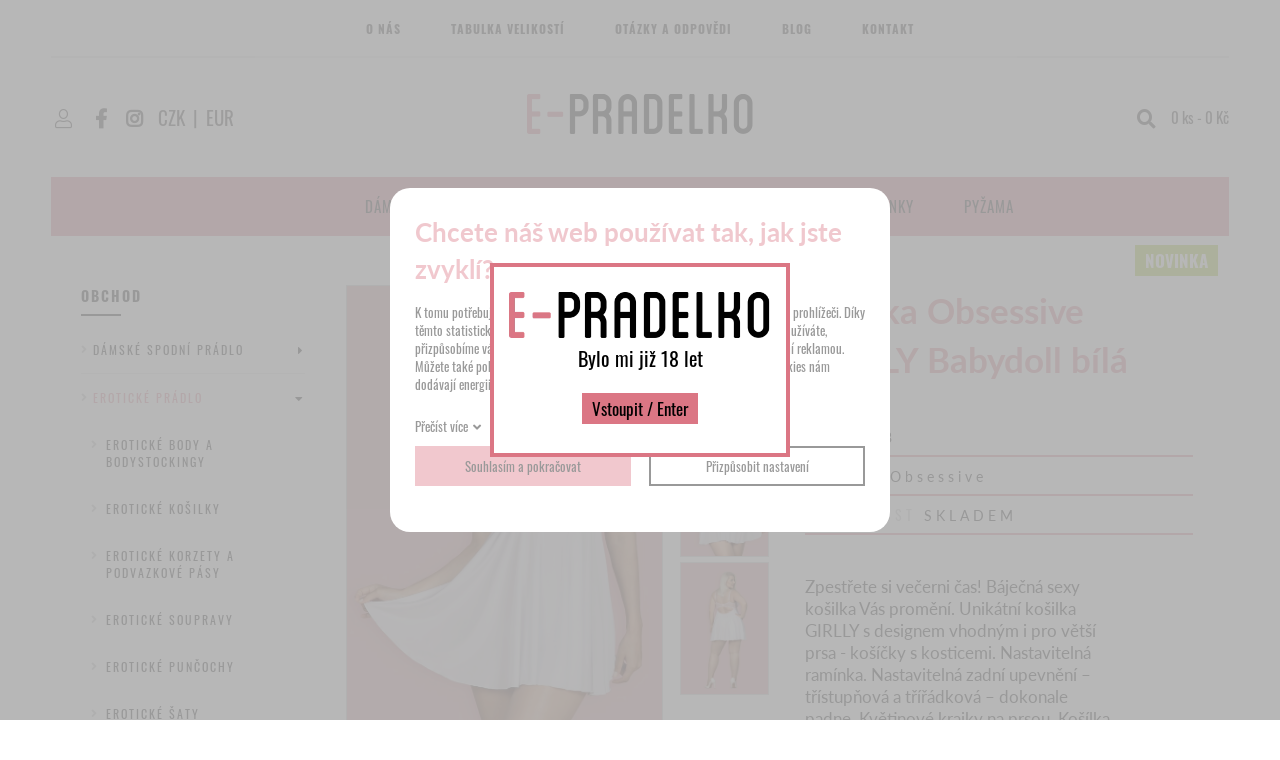

--- FILE ---
content_type: text/html; charset=UTF-8
request_url: https://www.e-pradelko.cz/kosilka-obsessive--girlly-babydoll-bila_3134
body_size: 5709
content:
<!DOCTYPE html>
<html lang="cs">
<head>
    <meta charset="utf-8" />
    <title>Košilka Obsessive  GIRLLY Babydoll bílá</title>
    <meta name="author" content="PANKREA s.r.o." />
    <meta name="viewport" content="width=device-width, initial-scale=1.0" />
    <meta name="google-site-verification" content="8yQcU7TdPf5YfL2FUq95_HX6qJzjXIx1FZDS_GL2z8E" />
<meta name="google-site-verification" content="O6PZW4crwWzIrtr9nmStFZDpm6z7bNtn0lRKOZuxbl8" />
    <meta name="keywords" content="sexy košilka, košilky Obsessive, noční prádélko, vánoční kostým, sexy vánoční kostým" />
    <meta name="description" content="Zpestřete si vánoční čas! Báječná sexy košilka Vás promění. Unikátní červená košilka s misky vhodnými pro větší prsa. Nastavitelný ramínka. Nastavitelná zadní upevnění – třístupňová a třířádková – dokonale pádne. Květinové krajky na prsou! Košílka se" />
    <meta name="robots" content="index, follow" />
    <link href="/includes/Widgets/css?v=20240802090433" rel="stylesheet" />
    <link href="/templates/images/favicon.ico" rel="icon" />
    <script src="/includes/Widgets/?mods=default,Catalogue,Orders,RegistredUsers&amp;v=20251128071300"></script>
    
</head>
<body>
    <script>
        window.dataLayer=window.dataLayer || [];
        function gtag(){dataLayer.push(arguments);}
        gtag("consent","default",{
            "ad_storage":"denied",
            "ad_user_data":"denied",
            "ad_personalization":"denied",
            "analytics_storage":"denied",
            "personalization_storage":"denied"
        });
    </script>
<!-- Google Tag Manager -->
<noscript><iframe src="//www.googletagmanager.com/ns.html?id=GTM-M243N5M"
height="0" width="0" style="display:none;visibility:hidden"></iframe></noscript>
<script>(function(w,d,s,l,i){w[l]=w[l]||[];w[l].push({"gtm.start":
new Date().getTime(),event:"gtm.js"});var f=d.getElementsByTagName(s)[0],
j=d.createElement(s),dl=l!="dataLayer"?"&l="+l:"";j.async=true;j.src=
"//www.googletagmanager.com/gtm.js?id="+i+dl;f.parentNode.insertBefore(j,f);
})(window,document,"script","dataLayer","GTM-M243N5M");</script>
<!-- End Google Tag Manager -->
<div id="abscont">
    <div id="allcont">
            <header>
                <div class="top">
                    <nav class="menu clearfix">
                        <a href="#"></a>
                        <ul>
                <li class="liItem0">
                    <a href="/o-nas"><span class="masterText">O nás</span>
                    </a>
                    </li>
                    <li class="liItem1">
                    <a href="/tabulka-velikosti"><span class="masterText">Tabulka velikostí</span>
                    </a>
                    </li>
                    <li class="liItem2">
                    <a href="/otazky-a-odpovedi"><span class="masterText">Otázky a odpovědi</span>
                    </a>
                    </li>
                    <li class="liItem3">
                    <a href="/clanky/blog_2"><span class="masterText">Blog</span>
                    </a>
                    </li>
                    <li class="liItem4">
                    <a href="/kontakt"><span class="masterText">Kontakt</span>
                    </a>
                    </li>
                    </ul>
                
                    </nav>
                </div>
                <div class="mid clearfix">
                    <div class="logo"><a href="/"><img src="/templates/images/logo.webp" alt="e-pradelko" /></a></div>
                    <div class="cta"><a class="account" href="/prihlaseni">&nbsp;</a> <a class="fb" href="https://www.facebook.com/e-pradelkocz-1438518869745821" target="_blank" rel="noopener">&nbsp;</a><a class="inst" href="https://www.instagram.com/epradelko/" target="_blank" rel="noopener">&nbsp;</a><a class="cur" href="#" data-change-currency="CZK">CZK</a><span class="tube">|</span><a class="cur" href="#" data-change-currency="EUR">EUR</a></div>
                    <div class="menucall"><a href="#"></a></div>
                    <div class="searchcart">
                        <div class="search">
                            <a href="#" class="searchcall"></a>
                            <div class="SA"><form action="/produkty" method="get">
        <input type="text" value="" name="SearchCatalogue" data-catalogue="1" />
        <input type="submit" name="run" value="hledat" />
    </form>
    <div id="searchResult"></div>
    <!--<script>
        $(document).ready(function(){
            $("input[name=SearchCatalogue]").ajaxSearch({minLength:1,stockonly:"true"});
        });
    </script>-->
    </div>
                            <div id="cartArea"></div>
                        </div>
                    </div>
                </div>
                <div class="bottom">
                    <nav class="menu2 clearfix">
                        <ul>
<li><a href="/damske-obleceni_21">D&aacute;msk&eacute; oblečen&iacute;</a></li>
<li><a href="/detske-obleceni_12">Dětsk&eacute; oblečen&iacute;</a></li>
<li><a href="/panske-spodni-pradlo_8">P&aacute;nsk&eacute; oblečen&iacute;</a></li>
<li><a href="homepage_148">Novinky</a></li>
<li><a href="pyzama_23">Pyžama</a></li>
<!--<li><a href="/vyprodej_39">V&yacute;prodej</a></li>--></ul>
                    </nav>
                </div>
            </header>
            <div id="move"></div>
            <div id="mid" class="clearfix">
                <div id="LP">
                    <div class="title">Obchod</div>
                    <nav class="LM">
                        <ul>
                <li class="treeItem haschilds"><a href="/damske-spodni-pradlo_2">Dámské spodní prádlo<span class="doexpandchild"></span></a>
                <ul>
                <li class="treeItem"><a href="/pasky-na-stehna_165">Pásky na stehna</a>
                </li>
                <li class="treeItem haschilds"><a href="/kalhotky-a-tanga_4">Kalhotky a tanga<span class="doexpandchild"></span></a>
                <ul>
                <li class="treeItem"><a href="/kalhotky_52">Kalhotky</a>
                </li>
                <li class="treeItem"><a href="/tanga_53">Tanga</a>
                </li>
                </ul></li>
                <li class="treeItem haschilds"><a href="/podprsenky_3">Podprsenky<span class="doexpandchild"></span></a>
                <ul>
                <li class="treeItem"><a href="/push-up_5">Push-up</a>
                </li>
                <li class="treeItem"><a href="/bez-push-up_6">Bez push-up</a>
                </li>
                <li class="treeItem"><a href="/sportovni-podprsenky_56">Sportovní podprsenky</a>
                </li>
                <li class="treeItem"><a href="/samodrzici-podprsenky_136">Samodržící podprsenky</a>
                </li>
                </ul></li>
                <li class="treeItem"><a href="/stahujici-pradlo_154">Stahující prádlo</a>
                </li>
                </ul></li>
                <li class="treeItem selected haschilds expanded"><a href="/eroticke-pradlo_38">Erotické prádlo<span class="doexpandchild"></span></a>
                <ul>
                <li class="treeItem"><a href="/eroticke-body-a-bodystockingy_77">Erotické body a bodystockingy</a>
                </li>
                <li class="treeItem"><a href="/eroticke-kosilky_78">Erotické košilky</a>
                </li>
                <li class="treeItem"><a href="/eroticke-korzety-a-podvazkove-pasy_79">Erotické korzety a podvazkové pásy</a>
                </li>
                <li class="treeItem"><a href="/eroticke-soupravy_103">Erotické soupravy</a>
                </li>
                <li class="treeItem"><a href="/eroticke-puncochy_112">Erotické punčochy</a>
                </li>
                <li class="treeItem"><a href="/eroticke-saty_147">Erotické šaty</a>
                </li>
                <li class="treeItem"><a href="/kostymy_113">Kostýmy</a>
                </li>
                </ul></li>
                <li class="treeItem haschilds"><a href="/damske-obleceni_21">Dámské oblečení<span class="doexpandchild"></span></a>
                <ul>
                <li class="treeItem"><a href="/body_152">Body</a>
                </li>
                <li class="treeItem"><a href="/kalhoty_54">Kalhoty</a>
                </li>
                <li class="treeItem"><a href="/sportovni-obleceni_102">Sportovní oblečení</a>
                </li>
                <li class="treeItem"><a href="/saty_151">Šaty</a>
                </li>
                <li class="treeItem"><a href="/tricka_150">Trička</a>
                </li>
                <li class="treeItem"><a href="/plavky_155">Plavky</a>
                </li>
                </ul></li>
                <li class="treeItem haschilds"><a href="/puncochove-zbozi_13">Punčochové zboží<span class="doexpandchild"></span></a>
                <ul>
                <li class="treeItem haschilds"><a href="/puncochy_17">Punčochy<span class="doexpandchild"></span></a>
                <ul>
                <li class="treeItem"><a href="/vzorovane-puncochy_85">Vzorované punčochy</a>
                </li>
                <li class="treeItem"><a href="/jednobarevne-puncochy_86">Jednobarevné punčochy</a>
                </li>
                <li class="treeItem"><a href="/stahujici-puncochy_87">Stahující punčochy</a>
                </li>
                <li class="treeItem"><a href="/samodrzici-a-podvazkove-puncochy_88">Samodržící a podvazkové punčochy</a>
                </li>
                </ul></li>
                <li class="treeItem"><a href="/ponozky-a-podkolenky_19">Ponožky a podkolenky</a>
                </li>
                <li class="treeItem"><a href="/tapky--balerinky-a-ostatni-_63">Ťapky, balerínky a ostatní ...</a>
                </li>
                </ul></li>
                <li class="treeItem haschilds"><a href="/pyzama_23">Pyžama<span class="doexpandchild"></span></a>
                <ul>
                <li class="treeItem"><a href="/damska-pyzama_161">Dámská pyžama</a>
                </li>
                <li class="treeItem"><a href="/panska-pyzama_162">Pánská pyžama</a>
                </li>
                </ul></li>
                <li class="treeItem haschilds"><a href="/zupany_45">Župany<span class="doexpandchild"></span></a>
                <ul>
                <li class="treeItem"><a href="/damske-zupany_163">Dámské župany</a>
                </li>
                <li class="treeItem"><a href="/panske-zupany_164">Pánské župany</a>
                </li>
                </ul></li>
                <li class="treeItem haschilds"><a href="/doplnky_46">Doplňky<span class="doexpandchild"></span></a>
                <ul>
                <li class="treeItem"><a href="/podprsenky_96">Podprsenky</a>
                </li>
                <li class="treeItem"><a href="/rukavice---masky--pouta_149">Rukavice , Masky, Pouta</a>
                </li>
                <li class="treeItem"><a href="/raminka_106">Ramínka</a>
                </li>
                <li class="treeItem"><a href="/lepitka_104">Lepítka</a>
                </li>
                <li class="treeItem"><a href="/ostatni_105">Ostatní</a>
                </li>
                </ul></li>
                <li class="treeItem haschilds"><a href="/panske-spodni-pradlo_8">PÁNSKÉ SPODNÍ PRÁDLO<span class="doexpandchild"></span></a>
                <ul>
                <li class="treeItem"><a href="/trika_11">Trika</a>
                </li>
                <li class="treeItem"><a href="/panske-slipy_44">Pánské slipy</a>
                </li>
                <li class="treeItem"><a href="/panske-boxerky_43">Pánské boxerky</a>
                </li>
                <li class="treeItem"><a href="/panske-trenyrky_9">Pánské trenýrky</a>
                </li>
                <li class="treeItem"><a href="/panske-ponozky_14">Pánské ponožky</a>
                </li>
                <li class="treeItem"><a href="/panske-plavky_70">Pánské plavky</a>
                </li>
                </ul></li>
                <li class="treeItem haschilds"><a href="/detske-obleceni_12">DĚTSKÉ OBLEČENÍ<span class="doexpandchild"></span></a>
                <ul>
                <li class="treeItem haschilds"><a href="/spodni-pradlo-_158">Spodni pradlo <span class="doexpandchild"></span></a>
                <ul>
                <li class="treeItem"><a href="/divci-spodni-pradlo_159">Dívčí spodní prádlo</a>
                </li>
                <li class="treeItem"><a href="/chlapecke-spodni-pradlo_160">Chlapecké spodní prádlo</a>
                </li>
                </ul></li>
                <li class="treeItem haschilds"><a href="/leginy-a-teplaky_29">Legíny a tepláky<span class="doexpandchild"></span></a>
                <ul>
                <li class="treeItem"><a href="/divci-leginy-a-teplaky_122">Dívčí legíny a tepláky</a>
                </li>
                <li class="treeItem"><a href="/chlapecke-teplaky_123">Chlapecké tepláky</a>
                </li>
                </ul></li>
                <li class="treeItem"><a href="/saty-a-sukne_145">Šaty a sukně</a>
                </li>
                <li class="treeItem haschilds"><a href="/detska-tricka_33">Dětská trička<span class="doexpandchild"></span></a>
                <ul>
                <li class="treeItem"><a href="/divci-tricka-_141">Dívčí trička </a>
                </li>
                <li class="treeItem"><a href="/chlapecka-tricka--_65">Chlapecká trička  </a>
                </li>
                </ul></li>
                <li class="treeItem haschilds"><a href="/komplety--soupravy--mikiny_64">Komplety, soupravy, mikiny<span class="doexpandchild"></span></a>
                <ul>
                <li class="treeItem"><a href="/divci-soupravy_120">Dívčí soupravy</a>
                </li>
                <li class="treeItem"><a href="/chlapecke-soupravy_121">Chlapecké soupravy</a>
                </li>
                </ul></li>
                <li class="treeItem haschilds"><a href="/puncochace_57">Punčocháče<span class="doexpandchild"></span></a>
                <ul>
                <li class="treeItem"><a href="/divci-puncochace_118">Dívčí punčocháče</a>
                </li>
                <li class="treeItem"><a href="/chlapecke-puncochace_119">Chlapecké punčocháče</a>
                </li>
                </ul></li>
                <li class="treeItem haschilds"><a href="/ponozky_60">Ponožky<span class="doexpandchild"></span></a>
                <ul>
                <li class="treeItem"><a href="/divci-ponozky_116">Dívčí ponožky</a>
                </li>
                <li class="treeItem"><a href="/chlapecke-ponozky_117">Chlapecké ponožky</a>
                </li>
                </ul></li>
                <li class="treeItem"><a href="/rukavice_132">Rukavice</a>
                </li>
                <li class="treeItem"><a href="/divci-pyzama_25">Dívčí pyžama</a>
                </li>
                <li class="treeItem"><a href="/chlapecka-pyzama_26">Chlapecká pyžama</a>
                </li>
                <li class="treeItem"><a href="/detske-plavky_71">Dětské plavky</a>
                </li>
                </ul></li>
                <li class="treeItem"><a href="/akce_76">Akce</a>
                </li>
                <li class="treeItem"><a href="/novinky_148">Novinky</a>
                </li>
                </ul>
                    </nav>
                    <div class="threeBox">
<div class="box quick">
<div class="titleb">Rychl&yacute; kontakt</div>
<div class="num"><a href="tel:+420775979170">775 979 170</a></div>
<div class="text">Dostupn&eacute; od 8:00 - 19:00</div>
</div>
<div class="box news">
<div class="titleb">Odběr novinek</div>
<div class="text">Chcete dost&aacute;vat novinky?</div>
<div class="num"><a href="#">Přihlaste se</a></div>
</div>
<div class="box fb"><a href="https://www.facebook.com/e-pradelkocz-1438518869745821">
<div class="titleb">Sledujte n&aacute;s na FACEBOOKU</div>
<div class="text">#EPRADELKO</div>
</a></div>
</div>
                </div>
                <div id="RP">
    <div class="productDetail">
        <div class="twoCols clearfix">
            <div class="col">
                <div class="images clearfix">
                    <div class="mainImg">
                        
<a href="/data/productslists/1/plp/3134/click/600ad6f848734.webp"  class="mainimg fbgg" data-fancybox-group="product_3134" data-imgid="8119">
                        <img src="/data/productslists/1/plp/3134/detail/600ad6f848734.webp" alt="600ad6f848734.webp" data-imgid="8119" />
                    </a>
<span class="tag N"></span>
                    </div>
                    <div class="othersImg">
                        
        <a href="/data/productslists/1/plp/3134/click/600ad6f86c82b.webp" class="fbgg" data-fancybox-group="product_3134" data-imgid="8120">
            <img src="/data/productslists/1/plp/3134/thumb/600ad6f86c82b.webp" alt="600ad6f86c82b.webp" data-imgid="8120" />
        </a>
        
        <a href="/data/productslists/1/plp/3134/click/600ad6f87edac.webp" class="fbgg" data-fancybox-group="product_3134" data-imgid="8123">
            <img src="/data/productslists/1/plp/3134/thumb/600ad6f87edac.webp" alt="600ad6f87edac.webp" data-imgid="8123" />
        </a>
        
        <a href="/data/productslists/1/plp/3134/click/600ad6f87f18d.webp" class="fbgg" data-fancybox-group="product_3134" data-imgid="8124">
            <img src="/data/productslists/1/plp/3134/thumb/600ad6f87f18d.webp" alt="600ad6f87f18d.webp" data-imgid="8124" />
        </a>
        
                    </div>
                </div>
            </div>
            <div class="col">
                <h1>Košilka Obsessive  GIRLLY Babydoll bílá</h1>
                <div class="params">
                    <div class="item"><span class="title">Kód</span> R8P3</div>
                    <div class="item"><span class="title">Výrobce</span> Obsessive</div>
                    <div class="item"><span class="title">Dostupnost</span> SKLADEM</div>
                </div>
                <div class="pd"><p>Zpestřete si večerni čas! Báječná sexy košilka Vás promění. Unikátní košilka GIRLLY s designem vhodným i pro větší prsa - košíčky s kosticemi. Nastavitelná ramínka. Nastavitelná zadní upevnění – třístupňová a třířádková – dokonale padne. Květinové krajky na prsou. Košílka se hodí k různým typům siluety a vypadá nádherně! Součástí balení je košilka a tanga. Potěší jako dárek .</p>
<p>Složení: 85% polyamid, 15% elastan</p></div>
                <div class="par clearfix"><label for="Velikost">Velikost</label><select name=Velikost id="Velikost" class="variants" data-attrid="2"><option value="L/XL" data-vcount="1" data-price="899" data-attrid="2" data-attropt="1948">L/XL/SKLADEM</option></select></div>
                <div class="par clearfix">
                    <label for="quantity">Kusů</label><input type="number" value="1" id="quantity" step="1" min="1" /><span class="ks">ks</span>
                </div>
                <div class="buyzone clearfix">
                    <div class="price"><span id="price">899,00</span> Kč<span class="small"><span id="pricewov">743</span> Kč bez DPH</span></div>
                    <a href="#" data-add-to-cart="1" data-item-id="3134" id="datc" data-currency="CZK" data-item-price="899">Přidat do košíku</a>
                </div>
            </div>
        </div>
    </div>
    <script>
        window.dataLayer = window.dataLayer || [];
        window.dataLayer.push({
            "gads":{
                "ecomm_pagetype":"product",
                "ecomm_prodid":"3134",
                "ecomm_value":"899",
                "ecomm_category": "Erotické prádlo"
            }
        })
    </script>
    <script>
    //<![CDATA[
$(document).ready(function(){
    if($("#Velikost").length>0){
        $("#Velikost").change(function(){
            var a=$(this).find("option:selected");
            $("#price").text((parseFloat($(a).attr("data-price")).toFixed(2)));
            $("#pricewov").text((parseFloat($(a).attr("data-price"))/1.21).toFixed(2));
            $("#quantity").attr("max",$(a).attr("data-vcount"))
            $("#datc").attr("data-attrid",$(a).attr("data-attrid"));
            $("#datc").attr("data-attropt",$(a).attr("data-attropt"));
            $("#datc").attr("data-item-price",(parseFloat($(a).attr("data-price")).toFixed(2)));
        })
        $(".variants").trigger("change");
    }
    //]]>
})
</script>

    <h2 class="nextp">Mohlo by se vám líbit</h2><div class="products clearfix">
            <a href="/body-obsessive-860-ted-5-ruzove_2884" class="item">
                <div class="img">
                    <img src="/data/productslists/1/plp/2884/preview/5f65d36be2a0c.webp" alt="5f65d36be2a0c.webp" />
                    
                    <div class="textbox">
                        <div class="title">Body Obsessive 860-TED-5 růžové</div>
                        <div class="price">639,00 Kč</div>
                    </div>
                </div>
            </a>
        
            <a href="/damsky-set-obsessive-elisetta-cerny_3433" class="item">
                <div class="img">
                    <img src="/data/productslists/1/plp/3433/preview/63947746854e5.webp" alt="63947746854e5.webp" />
                    <span class="tag N"></span>
                    <div class="textbox">
                        <div class="title">Dámský set Obsessive Elisetta černý</div>
                        <div class="price">720,00 Kč</div>
                    </div>
                </div>
            </a>
        
            <a href="/damsky-smyslny-set-obsessive-nudelia-top-a-panties-nude-/-ruzova-_3301" class="item">
                <div class="img">
                    <img src="/data/productslists/1/plp/3301/preview/65dc4a930201c.webp" alt="65dc4a930201c.webp" />
                    
                    <div class="textbox">
                        <div class="title">Dámský Smyslný set Obsessive Nudelia top & panties nude / růžová </div>
                        <div class="price">870,00 Kč</div>
                    </div>
                </div>
            </a>
        
            <a href="/saty-obsessive-824-dre-1_2417" class="item">
                <div class="img">
                    <img src="/data/productslists/1/plp/2417/preview/5efc71558dc0b.webp" alt="5efc71558dc0b.webp" />
                    
                    <div class="textbox">
                        <div class="title">Šaty Obsessive 824-DRE-1</div>
                        <div class="price">899,00 Kč</div>
                    </div>
                </div>
            </a>
        </div></div>
        </div>
        <footer>
            <div class="top">
                <div class="logo"><img src="/templates/images/logo.webp" alt="e-pradelko.cz" /></div>
                <nav class="altmenu">
                    <ul>
  		<li><a href="/o-nas">O nás</a>
                                    </li>
  			<li><a href="/tabulka-velikosti">Tabulka velikostí</a>
                                    </li>
  			<li><a href="/otazky-a-odpovedi">Otázky a odpovědi</a>
                                    </li>
  			<li><a href="/doprava-a-platba">Doprava a platba</a>
                                    </li>
  			<li><a href="/obchodni-podminky">Obchodní podmínky</a>
                                    </li>
  			<li><a href="/kontakt">Kontakt</a>
                                    </li>
  			</ul>
                </nav>
                <a href="/kontaktni-formular" class="megabtn"><span class="To">Máte dotaz? Napište nám!</span><span class="email">na obchod@e-pradelko.cz</span></a>
            </div>
            <div class="bottom"><a href="http://www.pankrea.cz" target="_blank">Webové stránky ©2026 PANKREA</a>, <a href="https://www.grapa.studio" rel="noopener" target="_blank">design GRAPA Studio s.r.o.</a>,<a href="http://www.pankrea.cz/estofan" target="_blank">Provozováno na systému Estofan</a>, <a href="#" id="cookieschange">Nastavení cookies</a></div>
        </footer>
    </div>
</div>
<div id="mainMenu" class="sidenav">
    <div class="supertitle">Menu</div>
    <ul>
                <li class="liItem0 expanded">
                    <a href="/o-nas"><span class="masterText">O nás</span>
                    </a>
                    </li>
                    <li class="liItem1 expanded">
                    <a href="/tabulka-velikosti"><span class="masterText">Tabulka velikostí</span>
                    </a>
                    </li>
                    <li class="liItem2 expanded">
                    <a href="/otazky-a-odpovedi"><span class="masterText">Otázky a odpovědi</span>
                    </a>
                    </li>
                    <li class="liItem3 expanded">
                    <a href="/clanky/blog_2"><span class="masterText">Blog</span>
                    </a>
                    </li>
                    <li class="liItem4 expanded">
                    <a href="/kontakt"><span class="masterText">Kontakt</span>
                    </a>
                    </li>
                    </ul>
                
</div>
<div id="CT" class="sidenav">
    <ul>
                <li class="treeItem haschilds"><a href="/damske-spodni-pradlo_2">Dámské spodní prádlo<span class="doexpandchild"></span></a>
                <ul>
                <li class="treeItem"><a href="/pasky-na-stehna_165">Pásky na stehna</a>
                </li>
                <li class="treeItem haschilds"><a href="/kalhotky-a-tanga_4">Kalhotky a tanga<span class="doexpandchild"></span></a>
                <ul>
                <li class="treeItem"><a href="/kalhotky_52">Kalhotky</a>
                </li>
                <li class="treeItem"><a href="/tanga_53">Tanga</a>
                </li>
                </ul></li>
                <li class="treeItem haschilds"><a href="/podprsenky_3">Podprsenky<span class="doexpandchild"></span></a>
                <ul>
                <li class="treeItem"><a href="/push-up_5">Push-up</a>
                </li>
                <li class="treeItem"><a href="/bez-push-up_6">Bez push-up</a>
                </li>
                <li class="treeItem"><a href="/sportovni-podprsenky_56">Sportovní podprsenky</a>
                </li>
                <li class="treeItem"><a href="/samodrzici-podprsenky_136">Samodržící podprsenky</a>
                </li>
                </ul></li>
                <li class="treeItem"><a href="/stahujici-pradlo_154">Stahující prádlo</a>
                </li>
                </ul></li>
                <li class="treeItem selected haschilds expanded"><a href="/eroticke-pradlo_38">Erotické prádlo<span class="doexpandchild"></span></a>
                <ul>
                <li class="treeItem"><a href="/eroticke-body-a-bodystockingy_77">Erotické body a bodystockingy</a>
                </li>
                <li class="treeItem"><a href="/eroticke-kosilky_78">Erotické košilky</a>
                </li>
                <li class="treeItem"><a href="/eroticke-korzety-a-podvazkove-pasy_79">Erotické korzety a podvazkové pásy</a>
                </li>
                <li class="treeItem"><a href="/eroticke-soupravy_103">Erotické soupravy</a>
                </li>
                <li class="treeItem"><a href="/eroticke-puncochy_112">Erotické punčochy</a>
                </li>
                <li class="treeItem"><a href="/eroticke-saty_147">Erotické šaty</a>
                </li>
                <li class="treeItem"><a href="/kostymy_113">Kostýmy</a>
                </li>
                </ul></li>
                <li class="treeItem haschilds"><a href="/damske-obleceni_21">Dámské oblečení<span class="doexpandchild"></span></a>
                <ul>
                <li class="treeItem"><a href="/body_152">Body</a>
                </li>
                <li class="treeItem"><a href="/kalhoty_54">Kalhoty</a>
                </li>
                <li class="treeItem"><a href="/sportovni-obleceni_102">Sportovní oblečení</a>
                </li>
                <li class="treeItem"><a href="/saty_151">Šaty</a>
                </li>
                <li class="treeItem"><a href="/tricka_150">Trička</a>
                </li>
                <li class="treeItem"><a href="/plavky_155">Plavky</a>
                </li>
                </ul></li>
                <li class="treeItem haschilds"><a href="/puncochove-zbozi_13">Punčochové zboží<span class="doexpandchild"></span></a>
                <ul>
                <li class="treeItem haschilds"><a href="/puncochy_17">Punčochy<span class="doexpandchild"></span></a>
                <ul>
                <li class="treeItem"><a href="/vzorovane-puncochy_85">Vzorované punčochy</a>
                </li>
                <li class="treeItem"><a href="/jednobarevne-puncochy_86">Jednobarevné punčochy</a>
                </li>
                <li class="treeItem"><a href="/stahujici-puncochy_87">Stahující punčochy</a>
                </li>
                <li class="treeItem"><a href="/samodrzici-a-podvazkove-puncochy_88">Samodržící a podvazkové punčochy</a>
                </li>
                </ul></li>
                <li class="treeItem"><a href="/ponozky-a-podkolenky_19">Ponožky a podkolenky</a>
                </li>
                <li class="treeItem"><a href="/tapky--balerinky-a-ostatni-_63">Ťapky, balerínky a ostatní ...</a>
                </li>
                </ul></li>
                <li class="treeItem haschilds"><a href="/pyzama_23">Pyžama<span class="doexpandchild"></span></a>
                <ul>
                <li class="treeItem"><a href="/damska-pyzama_161">Dámská pyžama</a>
                </li>
                <li class="treeItem"><a href="/panska-pyzama_162">Pánská pyžama</a>
                </li>
                </ul></li>
                <li class="treeItem haschilds"><a href="/zupany_45">Župany<span class="doexpandchild"></span></a>
                <ul>
                <li class="treeItem"><a href="/damske-zupany_163">Dámské župany</a>
                </li>
                <li class="treeItem"><a href="/panske-zupany_164">Pánské župany</a>
                </li>
                </ul></li>
                <li class="treeItem haschilds"><a href="/doplnky_46">Doplňky<span class="doexpandchild"></span></a>
                <ul>
                <li class="treeItem"><a href="/podprsenky_96">Podprsenky</a>
                </li>
                <li class="treeItem"><a href="/rukavice---masky--pouta_149">Rukavice , Masky, Pouta</a>
                </li>
                <li class="treeItem"><a href="/raminka_106">Ramínka</a>
                </li>
                <li class="treeItem"><a href="/lepitka_104">Lepítka</a>
                </li>
                <li class="treeItem"><a href="/ostatni_105">Ostatní</a>
                </li>
                </ul></li>
                <li class="treeItem haschilds"><a href="/panske-spodni-pradlo_8">PÁNSKÉ SPODNÍ PRÁDLO<span class="doexpandchild"></span></a>
                <ul>
                <li class="treeItem"><a href="/trika_11">Trika</a>
                </li>
                <li class="treeItem"><a href="/panske-slipy_44">Pánské slipy</a>
                </li>
                <li class="treeItem"><a href="/panske-boxerky_43">Pánské boxerky</a>
                </li>
                <li class="treeItem"><a href="/panske-trenyrky_9">Pánské trenýrky</a>
                </li>
                <li class="treeItem"><a href="/panske-ponozky_14">Pánské ponožky</a>
                </li>
                <li class="treeItem"><a href="/panske-plavky_70">Pánské plavky</a>
                </li>
                </ul></li>
                <li class="treeItem haschilds"><a href="/detske-obleceni_12">DĚTSKÉ OBLEČENÍ<span class="doexpandchild"></span></a>
                <ul>
                <li class="treeItem haschilds"><a href="/spodni-pradlo-_158">Spodni pradlo <span class="doexpandchild"></span></a>
                <ul>
                <li class="treeItem"><a href="/divci-spodni-pradlo_159">Dívčí spodní prádlo</a>
                </li>
                <li class="treeItem"><a href="/chlapecke-spodni-pradlo_160">Chlapecké spodní prádlo</a>
                </li>
                </ul></li>
                <li class="treeItem haschilds"><a href="/leginy-a-teplaky_29">Legíny a tepláky<span class="doexpandchild"></span></a>
                <ul>
                <li class="treeItem"><a href="/divci-leginy-a-teplaky_122">Dívčí legíny a tepláky</a>
                </li>
                <li class="treeItem"><a href="/chlapecke-teplaky_123">Chlapecké tepláky</a>
                </li>
                </ul></li>
                <li class="treeItem"><a href="/saty-a-sukne_145">Šaty a sukně</a>
                </li>
                <li class="treeItem haschilds"><a href="/detska-tricka_33">Dětská trička<span class="doexpandchild"></span></a>
                <ul>
                <li class="treeItem"><a href="/divci-tricka-_141">Dívčí trička </a>
                </li>
                <li class="treeItem"><a href="/chlapecka-tricka--_65">Chlapecká trička  </a>
                </li>
                </ul></li>
                <li class="treeItem haschilds"><a href="/komplety--soupravy--mikiny_64">Komplety, soupravy, mikiny<span class="doexpandchild"></span></a>
                <ul>
                <li class="treeItem"><a href="/divci-soupravy_120">Dívčí soupravy</a>
                </li>
                <li class="treeItem"><a href="/chlapecke-soupravy_121">Chlapecké soupravy</a>
                </li>
                </ul></li>
                <li class="treeItem haschilds"><a href="/puncochace_57">Punčocháče<span class="doexpandchild"></span></a>
                <ul>
                <li class="treeItem"><a href="/divci-puncochace_118">Dívčí punčocháče</a>
                </li>
                <li class="treeItem"><a href="/chlapecke-puncochace_119">Chlapecké punčocháče</a>
                </li>
                </ul></li>
                <li class="treeItem haschilds"><a href="/ponozky_60">Ponožky<span class="doexpandchild"></span></a>
                <ul>
                <li class="treeItem"><a href="/divci-ponozky_116">Dívčí ponožky</a>
                </li>
                <li class="treeItem"><a href="/chlapecke-ponozky_117">Chlapecké ponožky</a>
                </li>
                </ul></li>
                <li class="treeItem"><a href="/rukavice_132">Rukavice</a>
                </li>
                <li class="treeItem"><a href="/divci-pyzama_25">Dívčí pyžama</a>
                </li>
                <li class="treeItem"><a href="/chlapecka-pyzama_26">Chlapecká pyžama</a>
                </li>
                <li class="treeItem"><a href="/detske-plavky_71">Dětské plavky</a>
                </li>
                </ul></li>
                <li class="treeItem"><a href="/akce_76">Akce</a>
                </li>
                <li class="treeItem"><a href="/novinky_148">Novinky</a>
                </li>
                </ul>
</div>
<div id="templateid">2</div>
<div id="mainOverlay">
        <div id="age">
            <div class="in">
                <img src="/templates/images/logo.webp" alt="e-pradelko.cz" />
                <div class="title">
                    Bylo mi již 18 let
                </div>
                <a href="#" class="confirm">Vstoupit / Enter</a>
            </div>
        </div>
    </div>
</body>
</html>


--- FILE ---
content_type: text/html; charset=UTF-8
request_url: https://www.e-pradelko.cz/includes/modules/orders/Ajax.php?initcart=1&_=1768646662719
body_size: -372
content:
696b680701261

--- FILE ---
content_type: text/html; charset=UTF-8
request_url: https://www.e-pradelko.cz/includes/modules/orders/Ajax.php?GetSmallCart=1&token=696b680701261&lang=cs&_=1768646663241
body_size: -304
content:
<span><a href="/cs/cart">0 ks - 0 Kč</a><span id="sicart">0</span></span>